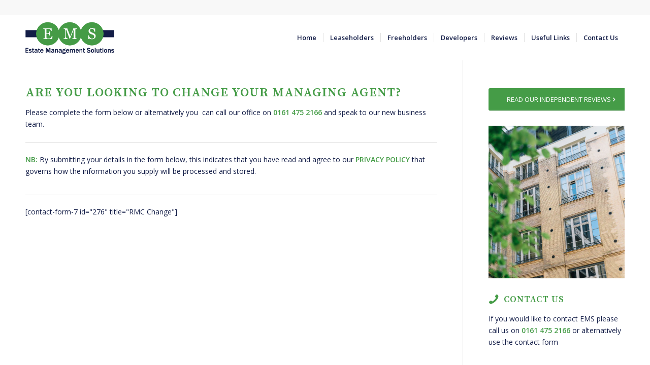

--- FILE ---
content_type: text/html; charset=UTF-8
request_url: https://estate-management-solutions.co.uk/change-your-managing-agent/
body_size: 12310
content:
<!DOCTYPE html>
<html lang="en-GB" class="html_stretched responsive av-preloader-disabled  html_header_top html_logo_left html_main_nav_header html_menu_right html_slim html_header_sticky html_header_shrinking_disabled html_header_topbar_active html_mobile_menu_tablet html_header_searchicon_disabled html_content_align_center html_header_unstick_top_disabled html_header_stretch_disabled html_minimal_header html_av-submenu-hidden html_av-submenu-display-click html_av-overlay-side html_av-overlay-side-minimal html_av-submenu-noclone html_entry_id_277 av-cookies-no-cookie-consent av-no-preview av-default-lightbox html_text_menu_active av-mobile-menu-switch-default">
<head>
<meta charset="UTF-8" />


<!-- mobile setting -->
<meta name="viewport" content="width=device-width, initial-scale=1">

<!-- Scripts/CSS and wp_head hook -->
<meta name='robots' content='index, follow, max-image-preview:large, max-snippet:-1, max-video-preview:-1' />
	<style>img:is([sizes="auto" i], [sizes^="auto," i]) { contain-intrinsic-size: 3000px 1500px }</style>
	
	<!-- This site is optimized with the Yoast SEO plugin v25.8 - https://yoast.com/wordpress/plugins/seo/ -->
	<title>Are you looking to change your Residential Managing Agent?</title>
	<meta name="description" content="Are you looking to change your Residential Managing Agent? Contact EMS today to see how we could greatly improve the management of your building." />
	<link rel="canonical" href="https://estate-management-solutions.co.uk/change-your-managing-agent/" />
	<meta property="og:locale" content="en_GB" />
	<meta property="og:type" content="article" />
	<meta property="og:title" content="Are you looking to change your Residential Managing Agent?" />
	<meta property="og:description" content="Are you looking to change your Residential Managing Agent? Contact EMS today to see how we could greatly improve the management of your building." />
	<meta property="og:url" content="https://estate-management-solutions.co.uk/change-your-managing-agent/" />
	<meta property="og:site_name" content="Estate Management Solutions" />
	<meta property="article:modified_time" content="2018-05-23T12:13:55+00:00" />
	<meta name="twitter:card" content="summary_large_image" />
	<meta name="twitter:label1" content="Estimated reading time" />
	<meta name="twitter:data1" content="1 minute" />
	<script type="application/ld+json" class="yoast-schema-graph">{"@context":"https://schema.org","@graph":[{"@type":"WebPage","@id":"https://estate-management-solutions.co.uk/change-your-managing-agent/","url":"https://estate-management-solutions.co.uk/change-your-managing-agent/","name":"Are you looking to change your Residential Managing Agent?","isPartOf":{"@id":"https://estate-management-solutions.co.uk/#website"},"datePublished":"2017-11-01T15:53:38+00:00","dateModified":"2018-05-23T12:13:55+00:00","description":"Are you looking to change your Residential Managing Agent? Contact EMS today to see how we could greatly improve the management of your building.","breadcrumb":{"@id":"https://estate-management-solutions.co.uk/change-your-managing-agent/#breadcrumb"},"inLanguage":"en-GB","potentialAction":[{"@type":"ReadAction","target":["https://estate-management-solutions.co.uk/change-your-managing-agent/"]}]},{"@type":"BreadcrumbList","@id":"https://estate-management-solutions.co.uk/change-your-managing-agent/#breadcrumb","itemListElement":[{"@type":"ListItem","position":1,"name":"Home","item":"https://estate-management-solutions.co.uk/"},{"@type":"ListItem","position":2,"name":"Change Your Managing Agent"}]},{"@type":"WebSite","@id":"https://estate-management-solutions.co.uk/#website","url":"https://estate-management-solutions.co.uk/","name":"Estate Management Solutions","description":"Specialists in Estate &amp; Block Management","publisher":{"@id":"https://estate-management-solutions.co.uk/#organization"},"potentialAction":[{"@type":"SearchAction","target":{"@type":"EntryPoint","urlTemplate":"https://estate-management-solutions.co.uk/?s={search_term_string}"},"query-input":{"@type":"PropertyValueSpecification","valueRequired":true,"valueName":"search_term_string"}}],"inLanguage":"en-GB"},{"@type":"Organization","@id":"https://estate-management-solutions.co.uk/#organization","name":"Estate Management Solutions","url":"https://estate-management-solutions.co.uk/","logo":{"@type":"ImageObject","inLanguage":"en-GB","@id":"https://estate-management-solutions.co.uk/#/schema/logo/image/","url":"https://estate-management-solutions.co.uk/wp-content/uploads/2017/09/EMS-logo.png","contentUrl":"https://estate-management-solutions.co.uk/wp-content/uploads/2017/09/EMS-logo.png","width":340,"height":156,"caption":"Estate Management Solutions"},"image":{"@id":"https://estate-management-solutions.co.uk/#/schema/logo/image/"}}]}</script>
	<!-- / Yoast SEO plugin. -->


<link rel="alternate" type="application/rss+xml" title="Estate Management Solutions &raquo; Feed" href="https://estate-management-solutions.co.uk/feed/" />
<link rel="alternate" type="application/rss+xml" title="Estate Management Solutions &raquo; Comments Feed" href="https://estate-management-solutions.co.uk/comments/feed/" />

<!-- google webfont font replacement -->

			<script type='text/javascript'>

				(function() {

					/*	check if webfonts are disabled by user setting via cookie - or user must opt in.	*/
					var html = document.getElementsByTagName('html')[0];
					var cookie_check = html.className.indexOf('av-cookies-needs-opt-in') >= 0 || html.className.indexOf('av-cookies-can-opt-out') >= 0;
					var allow_continue = true;
					var silent_accept_cookie = html.className.indexOf('av-cookies-user-silent-accept') >= 0;

					if( cookie_check && ! silent_accept_cookie )
					{
						if( ! document.cookie.match(/aviaCookieConsent/) || html.className.indexOf('av-cookies-session-refused') >= 0 )
						{
							allow_continue = false;
						}
						else
						{
							if( ! document.cookie.match(/aviaPrivacyRefuseCookiesHideBar/) )
							{
								allow_continue = false;
							}
							else if( ! document.cookie.match(/aviaPrivacyEssentialCookiesEnabled/) )
							{
								allow_continue = false;
							}
							else if( document.cookie.match(/aviaPrivacyGoogleWebfontsDisabled/) )
							{
								allow_continue = false;
							}
						}
					}

					if( allow_continue )
					{
						var f = document.createElement('link');

						f.type 	= 'text/css';
						f.rel 	= 'stylesheet';
						f.href 	= 'https://fonts.googleapis.com/css?family=Source+Serif+Pro:400,600,700%7COpen+Sans:400,600&display=auto';
						f.id 	= 'avia-google-webfont';

						document.getElementsByTagName('head')[0].appendChild(f);
					}
				})();

			</script>
			<style id='global-styles-inline-css' type='text/css'>
:root{--wp--preset--aspect-ratio--square: 1;--wp--preset--aspect-ratio--4-3: 4/3;--wp--preset--aspect-ratio--3-4: 3/4;--wp--preset--aspect-ratio--3-2: 3/2;--wp--preset--aspect-ratio--2-3: 2/3;--wp--preset--aspect-ratio--16-9: 16/9;--wp--preset--aspect-ratio--9-16: 9/16;--wp--preset--color--black: #000000;--wp--preset--color--cyan-bluish-gray: #abb8c3;--wp--preset--color--white: #ffffff;--wp--preset--color--pale-pink: #f78da7;--wp--preset--color--vivid-red: #cf2e2e;--wp--preset--color--luminous-vivid-orange: #ff6900;--wp--preset--color--luminous-vivid-amber: #fcb900;--wp--preset--color--light-green-cyan: #7bdcb5;--wp--preset--color--vivid-green-cyan: #00d084;--wp--preset--color--pale-cyan-blue: #8ed1fc;--wp--preset--color--vivid-cyan-blue: #0693e3;--wp--preset--color--vivid-purple: #9b51e0;--wp--preset--color--metallic-red: #b02b2c;--wp--preset--color--maximum-yellow-red: #edae44;--wp--preset--color--yellow-sun: #eeee22;--wp--preset--color--palm-leaf: #83a846;--wp--preset--color--aero: #7bb0e7;--wp--preset--color--old-lavender: #745f7e;--wp--preset--color--steel-teal: #5f8789;--wp--preset--color--raspberry-pink: #d65799;--wp--preset--color--medium-turquoise: #4ecac2;--wp--preset--gradient--vivid-cyan-blue-to-vivid-purple: linear-gradient(135deg,rgba(6,147,227,1) 0%,rgb(155,81,224) 100%);--wp--preset--gradient--light-green-cyan-to-vivid-green-cyan: linear-gradient(135deg,rgb(122,220,180) 0%,rgb(0,208,130) 100%);--wp--preset--gradient--luminous-vivid-amber-to-luminous-vivid-orange: linear-gradient(135deg,rgba(252,185,0,1) 0%,rgba(255,105,0,1) 100%);--wp--preset--gradient--luminous-vivid-orange-to-vivid-red: linear-gradient(135deg,rgba(255,105,0,1) 0%,rgb(207,46,46) 100%);--wp--preset--gradient--very-light-gray-to-cyan-bluish-gray: linear-gradient(135deg,rgb(238,238,238) 0%,rgb(169,184,195) 100%);--wp--preset--gradient--cool-to-warm-spectrum: linear-gradient(135deg,rgb(74,234,220) 0%,rgb(151,120,209) 20%,rgb(207,42,186) 40%,rgb(238,44,130) 60%,rgb(251,105,98) 80%,rgb(254,248,76) 100%);--wp--preset--gradient--blush-light-purple: linear-gradient(135deg,rgb(255,206,236) 0%,rgb(152,150,240) 100%);--wp--preset--gradient--blush-bordeaux: linear-gradient(135deg,rgb(254,205,165) 0%,rgb(254,45,45) 50%,rgb(107,0,62) 100%);--wp--preset--gradient--luminous-dusk: linear-gradient(135deg,rgb(255,203,112) 0%,rgb(199,81,192) 50%,rgb(65,88,208) 100%);--wp--preset--gradient--pale-ocean: linear-gradient(135deg,rgb(255,245,203) 0%,rgb(182,227,212) 50%,rgb(51,167,181) 100%);--wp--preset--gradient--electric-grass: linear-gradient(135deg,rgb(202,248,128) 0%,rgb(113,206,126) 100%);--wp--preset--gradient--midnight: linear-gradient(135deg,rgb(2,3,129) 0%,rgb(40,116,252) 100%);--wp--preset--font-size--small: 1rem;--wp--preset--font-size--medium: 1.125rem;--wp--preset--font-size--large: 1.75rem;--wp--preset--font-size--x-large: clamp(1.75rem, 3vw, 2.25rem);--wp--preset--spacing--20: 0.44rem;--wp--preset--spacing--30: 0.67rem;--wp--preset--spacing--40: 1rem;--wp--preset--spacing--50: 1.5rem;--wp--preset--spacing--60: 2.25rem;--wp--preset--spacing--70: 3.38rem;--wp--preset--spacing--80: 5.06rem;--wp--preset--shadow--natural: 6px 6px 9px rgba(0, 0, 0, 0.2);--wp--preset--shadow--deep: 12px 12px 50px rgba(0, 0, 0, 0.4);--wp--preset--shadow--sharp: 6px 6px 0px rgba(0, 0, 0, 0.2);--wp--preset--shadow--outlined: 6px 6px 0px -3px rgba(255, 255, 255, 1), 6px 6px rgba(0, 0, 0, 1);--wp--preset--shadow--crisp: 6px 6px 0px rgba(0, 0, 0, 1);}:root { --wp--style--global--content-size: 800px;--wp--style--global--wide-size: 1130px; }:where(body) { margin: 0; }.wp-site-blocks > .alignleft { float: left; margin-right: 2em; }.wp-site-blocks > .alignright { float: right; margin-left: 2em; }.wp-site-blocks > .aligncenter { justify-content: center; margin-left: auto; margin-right: auto; }:where(.is-layout-flex){gap: 0.5em;}:where(.is-layout-grid){gap: 0.5em;}.is-layout-flow > .alignleft{float: left;margin-inline-start: 0;margin-inline-end: 2em;}.is-layout-flow > .alignright{float: right;margin-inline-start: 2em;margin-inline-end: 0;}.is-layout-flow > .aligncenter{margin-left: auto !important;margin-right: auto !important;}.is-layout-constrained > .alignleft{float: left;margin-inline-start: 0;margin-inline-end: 2em;}.is-layout-constrained > .alignright{float: right;margin-inline-start: 2em;margin-inline-end: 0;}.is-layout-constrained > .aligncenter{margin-left: auto !important;margin-right: auto !important;}.is-layout-constrained > :where(:not(.alignleft):not(.alignright):not(.alignfull)){max-width: var(--wp--style--global--content-size);margin-left: auto !important;margin-right: auto !important;}.is-layout-constrained > .alignwide{max-width: var(--wp--style--global--wide-size);}body .is-layout-flex{display: flex;}.is-layout-flex{flex-wrap: wrap;align-items: center;}.is-layout-flex > :is(*, div){margin: 0;}body .is-layout-grid{display: grid;}.is-layout-grid > :is(*, div){margin: 0;}body{padding-top: 0px;padding-right: 0px;padding-bottom: 0px;padding-left: 0px;}a:where(:not(.wp-element-button)){text-decoration: underline;}:root :where(.wp-element-button, .wp-block-button__link){background-color: #32373c;border-width: 0;color: #fff;font-family: inherit;font-size: inherit;line-height: inherit;padding: calc(0.667em + 2px) calc(1.333em + 2px);text-decoration: none;}.has-black-color{color: var(--wp--preset--color--black) !important;}.has-cyan-bluish-gray-color{color: var(--wp--preset--color--cyan-bluish-gray) !important;}.has-white-color{color: var(--wp--preset--color--white) !important;}.has-pale-pink-color{color: var(--wp--preset--color--pale-pink) !important;}.has-vivid-red-color{color: var(--wp--preset--color--vivid-red) !important;}.has-luminous-vivid-orange-color{color: var(--wp--preset--color--luminous-vivid-orange) !important;}.has-luminous-vivid-amber-color{color: var(--wp--preset--color--luminous-vivid-amber) !important;}.has-light-green-cyan-color{color: var(--wp--preset--color--light-green-cyan) !important;}.has-vivid-green-cyan-color{color: var(--wp--preset--color--vivid-green-cyan) !important;}.has-pale-cyan-blue-color{color: var(--wp--preset--color--pale-cyan-blue) !important;}.has-vivid-cyan-blue-color{color: var(--wp--preset--color--vivid-cyan-blue) !important;}.has-vivid-purple-color{color: var(--wp--preset--color--vivid-purple) !important;}.has-metallic-red-color{color: var(--wp--preset--color--metallic-red) !important;}.has-maximum-yellow-red-color{color: var(--wp--preset--color--maximum-yellow-red) !important;}.has-yellow-sun-color{color: var(--wp--preset--color--yellow-sun) !important;}.has-palm-leaf-color{color: var(--wp--preset--color--palm-leaf) !important;}.has-aero-color{color: var(--wp--preset--color--aero) !important;}.has-old-lavender-color{color: var(--wp--preset--color--old-lavender) !important;}.has-steel-teal-color{color: var(--wp--preset--color--steel-teal) !important;}.has-raspberry-pink-color{color: var(--wp--preset--color--raspberry-pink) !important;}.has-medium-turquoise-color{color: var(--wp--preset--color--medium-turquoise) !important;}.has-black-background-color{background-color: var(--wp--preset--color--black) !important;}.has-cyan-bluish-gray-background-color{background-color: var(--wp--preset--color--cyan-bluish-gray) !important;}.has-white-background-color{background-color: var(--wp--preset--color--white) !important;}.has-pale-pink-background-color{background-color: var(--wp--preset--color--pale-pink) !important;}.has-vivid-red-background-color{background-color: var(--wp--preset--color--vivid-red) !important;}.has-luminous-vivid-orange-background-color{background-color: var(--wp--preset--color--luminous-vivid-orange) !important;}.has-luminous-vivid-amber-background-color{background-color: var(--wp--preset--color--luminous-vivid-amber) !important;}.has-light-green-cyan-background-color{background-color: var(--wp--preset--color--light-green-cyan) !important;}.has-vivid-green-cyan-background-color{background-color: var(--wp--preset--color--vivid-green-cyan) !important;}.has-pale-cyan-blue-background-color{background-color: var(--wp--preset--color--pale-cyan-blue) !important;}.has-vivid-cyan-blue-background-color{background-color: var(--wp--preset--color--vivid-cyan-blue) !important;}.has-vivid-purple-background-color{background-color: var(--wp--preset--color--vivid-purple) !important;}.has-metallic-red-background-color{background-color: var(--wp--preset--color--metallic-red) !important;}.has-maximum-yellow-red-background-color{background-color: var(--wp--preset--color--maximum-yellow-red) !important;}.has-yellow-sun-background-color{background-color: var(--wp--preset--color--yellow-sun) !important;}.has-palm-leaf-background-color{background-color: var(--wp--preset--color--palm-leaf) !important;}.has-aero-background-color{background-color: var(--wp--preset--color--aero) !important;}.has-old-lavender-background-color{background-color: var(--wp--preset--color--old-lavender) !important;}.has-steel-teal-background-color{background-color: var(--wp--preset--color--steel-teal) !important;}.has-raspberry-pink-background-color{background-color: var(--wp--preset--color--raspberry-pink) !important;}.has-medium-turquoise-background-color{background-color: var(--wp--preset--color--medium-turquoise) !important;}.has-black-border-color{border-color: var(--wp--preset--color--black) !important;}.has-cyan-bluish-gray-border-color{border-color: var(--wp--preset--color--cyan-bluish-gray) !important;}.has-white-border-color{border-color: var(--wp--preset--color--white) !important;}.has-pale-pink-border-color{border-color: var(--wp--preset--color--pale-pink) !important;}.has-vivid-red-border-color{border-color: var(--wp--preset--color--vivid-red) !important;}.has-luminous-vivid-orange-border-color{border-color: var(--wp--preset--color--luminous-vivid-orange) !important;}.has-luminous-vivid-amber-border-color{border-color: var(--wp--preset--color--luminous-vivid-amber) !important;}.has-light-green-cyan-border-color{border-color: var(--wp--preset--color--light-green-cyan) !important;}.has-vivid-green-cyan-border-color{border-color: var(--wp--preset--color--vivid-green-cyan) !important;}.has-pale-cyan-blue-border-color{border-color: var(--wp--preset--color--pale-cyan-blue) !important;}.has-vivid-cyan-blue-border-color{border-color: var(--wp--preset--color--vivid-cyan-blue) !important;}.has-vivid-purple-border-color{border-color: var(--wp--preset--color--vivid-purple) !important;}.has-metallic-red-border-color{border-color: var(--wp--preset--color--metallic-red) !important;}.has-maximum-yellow-red-border-color{border-color: var(--wp--preset--color--maximum-yellow-red) !important;}.has-yellow-sun-border-color{border-color: var(--wp--preset--color--yellow-sun) !important;}.has-palm-leaf-border-color{border-color: var(--wp--preset--color--palm-leaf) !important;}.has-aero-border-color{border-color: var(--wp--preset--color--aero) !important;}.has-old-lavender-border-color{border-color: var(--wp--preset--color--old-lavender) !important;}.has-steel-teal-border-color{border-color: var(--wp--preset--color--steel-teal) !important;}.has-raspberry-pink-border-color{border-color: var(--wp--preset--color--raspberry-pink) !important;}.has-medium-turquoise-border-color{border-color: var(--wp--preset--color--medium-turquoise) !important;}.has-vivid-cyan-blue-to-vivid-purple-gradient-background{background: var(--wp--preset--gradient--vivid-cyan-blue-to-vivid-purple) !important;}.has-light-green-cyan-to-vivid-green-cyan-gradient-background{background: var(--wp--preset--gradient--light-green-cyan-to-vivid-green-cyan) !important;}.has-luminous-vivid-amber-to-luminous-vivid-orange-gradient-background{background: var(--wp--preset--gradient--luminous-vivid-amber-to-luminous-vivid-orange) !important;}.has-luminous-vivid-orange-to-vivid-red-gradient-background{background: var(--wp--preset--gradient--luminous-vivid-orange-to-vivid-red) !important;}.has-very-light-gray-to-cyan-bluish-gray-gradient-background{background: var(--wp--preset--gradient--very-light-gray-to-cyan-bluish-gray) !important;}.has-cool-to-warm-spectrum-gradient-background{background: var(--wp--preset--gradient--cool-to-warm-spectrum) !important;}.has-blush-light-purple-gradient-background{background: var(--wp--preset--gradient--blush-light-purple) !important;}.has-blush-bordeaux-gradient-background{background: var(--wp--preset--gradient--blush-bordeaux) !important;}.has-luminous-dusk-gradient-background{background: var(--wp--preset--gradient--luminous-dusk) !important;}.has-pale-ocean-gradient-background{background: var(--wp--preset--gradient--pale-ocean) !important;}.has-electric-grass-gradient-background{background: var(--wp--preset--gradient--electric-grass) !important;}.has-midnight-gradient-background{background: var(--wp--preset--gradient--midnight) !important;}.has-small-font-size{font-size: var(--wp--preset--font-size--small) !important;}.has-medium-font-size{font-size: var(--wp--preset--font-size--medium) !important;}.has-large-font-size{font-size: var(--wp--preset--font-size--large) !important;}.has-x-large-font-size{font-size: var(--wp--preset--font-size--x-large) !important;}
:where(.wp-block-post-template.is-layout-flex){gap: 1.25em;}:where(.wp-block-post-template.is-layout-grid){gap: 1.25em;}
:where(.wp-block-columns.is-layout-flex){gap: 2em;}:where(.wp-block-columns.is-layout-grid){gap: 2em;}
:root :where(.wp-block-pullquote){font-size: 1.5em;line-height: 1.6;}
</style>
<link rel='stylesheet' id='wpo_min-header-0-css' href='https://estate-management-solutions.co.uk/wp-content/cache/wpo-minify/1756488964/assets/wpo-minify-header-6f7082ee.min.css' type='text/css' media='all' />
<script type="text/javascript" src="https://estate-management-solutions.co.uk/wp-content/themes/enfold/js/avia-js.js" id="avia-js-js"></script>
<script type="text/javascript" src="https://estate-management-solutions.co.uk/wp-content/themes/enfold/js/avia-compat.js" id="avia-compat-js"></script>
<link rel="https://api.w.org/" href="https://estate-management-solutions.co.uk/wp-json/" /><link rel="alternate" title="JSON" type="application/json" href="https://estate-management-solutions.co.uk/wp-json/wp/v2/pages/277" /><link rel="EditURI" type="application/rsd+xml" title="RSD" href="https://estate-management-solutions.co.uk/xmlrpc.php?rsd" />
<meta name="generator" content="WordPress 6.8.3" />
<link rel='shortlink' href='https://estate-management-solutions.co.uk/?p=277' />
<link rel="alternate" title="oEmbed (JSON)" type="application/json+oembed" href="https://estate-management-solutions.co.uk/wp-json/oembed/1.0/embed?url=https%3A%2F%2Festate-management-solutions.co.uk%2Fchange-your-managing-agent%2F" />
<link rel="alternate" title="oEmbed (XML)" type="text/xml+oembed" href="https://estate-management-solutions.co.uk/wp-json/oembed/1.0/embed?url=https%3A%2F%2Festate-management-solutions.co.uk%2Fchange-your-managing-agent%2F&#038;format=xml" />
<script type="text/javascript">
(function(url){
	if(/(?:Chrome\/26\.0\.1410\.63 Safari\/537\.31|WordfenceTestMonBot)/.test(navigator.userAgent)){ return; }
	var addEvent = function(evt, handler) {
		if (window.addEventListener) {
			document.addEventListener(evt, handler, false);
		} else if (window.attachEvent) {
			document.attachEvent('on' + evt, handler);
		}
	};
	var removeEvent = function(evt, handler) {
		if (window.removeEventListener) {
			document.removeEventListener(evt, handler, false);
		} else if (window.detachEvent) {
			document.detachEvent('on' + evt, handler);
		}
	};
	var evts = 'contextmenu dblclick drag dragend dragenter dragleave dragover dragstart drop keydown keypress keyup mousedown mousemove mouseout mouseover mouseup mousewheel scroll'.split(' ');
	var logHuman = function() {
		if (window.wfLogHumanRan) { return; }
		window.wfLogHumanRan = true;
		var wfscr = document.createElement('script');
		wfscr.type = 'text/javascript';
		wfscr.async = true;
		wfscr.src = url + '&r=' + Math.random();
		(document.getElementsByTagName('head')[0]||document.getElementsByTagName('body')[0]).appendChild(wfscr);
		for (var i = 0; i < evts.length; i++) {
			removeEvent(evts[i], logHuman);
		}
	};
	for (var i = 0; i < evts.length; i++) {
		addEvent(evts[i], logHuman);
	}
})('//estate-management-solutions.co.uk/?wordfence_lh=1&hid=27DA55AFDE92D5FD27461EE7BA0ED0C5');
</script>
<link rel="icon" href="https://estate-management-solutions.co.uk/wp-content/uploads/2018/05/favicon.ico.png" type="image/png">
<!--[if lt IE 9]><script src="https://estate-management-solutions.co.uk/wp-content/themes/enfold/js/html5shiv.js"></script><![endif]--><link rel="profile" href="https://gmpg.org/xfn/11" />
<link rel="alternate" type="application/rss+xml" title="Estate Management Solutions RSS2 Feed" href="https://estate-management-solutions.co.uk/feed/" />
<link rel="pingback" href="https://estate-management-solutions.co.uk/xmlrpc.php" />
<link rel="icon" href="https://estate-management-solutions.co.uk/wp-content/uploads/2019/06/EMS-logo-3-36x36.png" sizes="32x32" />
<link rel="icon" href="https://estate-management-solutions.co.uk/wp-content/uploads/2019/06/EMS-logo-3.png" sizes="192x192" />
<link rel="apple-touch-icon" href="https://estate-management-solutions.co.uk/wp-content/uploads/2019/06/EMS-logo-3.png" />
<meta name="msapplication-TileImage" content="https://estate-management-solutions.co.uk/wp-content/uploads/2019/06/EMS-logo-3.png" />
<style type="text/css">
		@font-face {font-family: 'entypo-fontello-enfold'; font-weight: normal; font-style: normal; font-display: auto;
		src: url('https://estate-management-solutions.co.uk/wp-content/themes/enfold/config-templatebuilder/avia-template-builder/assets/fonts/entypo-fontello-enfold/entypo-fontello-enfold.woff2') format('woff2'),
		url('https://estate-management-solutions.co.uk/wp-content/themes/enfold/config-templatebuilder/avia-template-builder/assets/fonts/entypo-fontello-enfold/entypo-fontello-enfold.woff') format('woff'),
		url('https://estate-management-solutions.co.uk/wp-content/themes/enfold/config-templatebuilder/avia-template-builder/assets/fonts/entypo-fontello-enfold/entypo-fontello-enfold.ttf') format('truetype'),
		url('https://estate-management-solutions.co.uk/wp-content/themes/enfold/config-templatebuilder/avia-template-builder/assets/fonts/entypo-fontello-enfold/entypo-fontello-enfold.svg#entypo-fontello-enfold') format('svg'),
		url('https://estate-management-solutions.co.uk/wp-content/themes/enfold/config-templatebuilder/avia-template-builder/assets/fonts/entypo-fontello-enfold/entypo-fontello-enfold.eot'),
		url('https://estate-management-solutions.co.uk/wp-content/themes/enfold/config-templatebuilder/avia-template-builder/assets/fonts/entypo-fontello-enfold/entypo-fontello-enfold.eot?#iefix') format('embedded-opentype');
		}

		#top .avia-font-entypo-fontello-enfold, body .avia-font-entypo-fontello-enfold, html body [data-av_iconfont='entypo-fontello-enfold']:before{ font-family: 'entypo-fontello-enfold'; }
		
		@font-face {font-family: 'entypo-fontello'; font-weight: normal; font-style: normal; font-display: auto;
		src: url('https://estate-management-solutions.co.uk/wp-content/themes/enfold/config-templatebuilder/avia-template-builder/assets/fonts/entypo-fontello/entypo-fontello.woff2') format('woff2'),
		url('https://estate-management-solutions.co.uk/wp-content/themes/enfold/config-templatebuilder/avia-template-builder/assets/fonts/entypo-fontello/entypo-fontello.woff') format('woff'),
		url('https://estate-management-solutions.co.uk/wp-content/themes/enfold/config-templatebuilder/avia-template-builder/assets/fonts/entypo-fontello/entypo-fontello.ttf') format('truetype'),
		url('https://estate-management-solutions.co.uk/wp-content/themes/enfold/config-templatebuilder/avia-template-builder/assets/fonts/entypo-fontello/entypo-fontello.svg#entypo-fontello') format('svg'),
		url('https://estate-management-solutions.co.uk/wp-content/themes/enfold/config-templatebuilder/avia-template-builder/assets/fonts/entypo-fontello/entypo-fontello.eot'),
		url('https://estate-management-solutions.co.uk/wp-content/themes/enfold/config-templatebuilder/avia-template-builder/assets/fonts/entypo-fontello/entypo-fontello.eot?#iefix') format('embedded-opentype');
		}

		#top .avia-font-entypo-fontello, body .avia-font-entypo-fontello, html body [data-av_iconfont='entypo-fontello']:before{ font-family: 'entypo-fontello'; }
		</style>

<!--
Debugging Info for Theme support: 

Theme: Enfold
Version: 7.1.2
Installed: enfold
AviaFramework Version: 5.6
AviaBuilder Version: 6.0
aviaElementManager Version: 1.0.1
- - - - - - - - - - -
ChildTheme: EMS
ChildTheme Version: 1.0.0
ChildTheme Installed: enfold

- - - - - - - - - - -
ML:268435456-PU:111-PLA:8
WP:6.8.3
Compress: CSS:disabled - JS:disabled
Updates: enabled - token has changed and not verified
PLAu:8
-->
</head>

<body id="top" class="wp-singular page-template-default page page-id-277 wp-theme-enfold wp-child-theme-enfold-child stretched rtl_columns av-curtain-numeric source_serif_pro open_sans  post-type-page avia-responsive-images-support" itemscope="itemscope" itemtype="https://schema.org/WebPage" >

	
	<div id='wrap_all'>

	
<header id='header' class='all_colors header_color light_bg_color  av_header_top av_logo_left av_main_nav_header av_menu_right av_slim av_header_sticky av_header_shrinking_disabled av_header_stretch_disabled av_mobile_menu_tablet av_header_searchicon_disabled av_header_unstick_top_disabled av_seperator_small_border av_minimal_header av_bottom_nav_disabled  av_alternate_logo_active' aria-label="Header" data-av_shrink_factor='50' role="banner" itemscope="itemscope" itemtype="https://schema.org/WPHeader" >

		<div id='header_meta' class='container_wrap container_wrap_meta  av_secondary_right av_extra_header_active av_entry_id_277'>

			      <div class='container'>
			      			      </div>
		</div>

		<div  id='header_main' class='container_wrap container_wrap_logo'>

        <div class='container av-logo-container'><div class='inner-container'><span class='logo avia-standard-logo'><a href='https://estate-management-solutions.co.uk/' class='' aria-label='EMS-logo' title='EMS-logo'><img src="https://estate-management-solutions.co.uk/wp-content/uploads/2017/09/EMS-logo-3.png" srcset="https://estate-management-solutions.co.uk/wp-content/uploads/2017/09/EMS-logo-3.png 340w, https://estate-management-solutions.co.uk/wp-content/uploads/2017/09/EMS-logo-3-300x154.png 300w" sizes="(max-width: 340px) 100vw, 340px" height="100" width="300" alt='Estate Management Solutions' title='EMS-logo' /></a></span><nav class='main_menu' data-selectname='Select a page'  role="navigation" itemscope="itemscope" itemtype="https://schema.org/SiteNavigationElement" ><div class="avia-menu av-main-nav-wrap"><ul role="menu" class="menu av-main-nav" id="avia-menu"><li role="menuitem" id="menu-item-94" class="menu-item menu-item-type-post_type menu-item-object-page menu-item-home menu-item-top-level menu-item-top-level-1"><a href="https://estate-management-solutions.co.uk/" itemprop="url" tabindex="0"><span class="avia-bullet"></span><span class="avia-menu-text">Home</span><span class="avia-menu-fx"><span class="avia-arrow-wrap"><span class="avia-arrow"></span></span></span></a></li>
<li role="menuitem" id="menu-item-249" class="menu-item menu-item-type-post_type menu-item-object-page menu-item-top-level menu-item-top-level-2"><a href="https://estate-management-solutions.co.uk/leaseholder/" itemprop="url" tabindex="0"><span class="avia-bullet"></span><span class="avia-menu-text">Leaseholders</span><span class="avia-menu-fx"><span class="avia-arrow-wrap"><span class="avia-arrow"></span></span></span></a></li>
<li role="menuitem" id="menu-item-246" class="menu-item menu-item-type-post_type menu-item-object-page menu-item-top-level menu-item-top-level-3"><a href="https://estate-management-solutions.co.uk/freeholders/" itemprop="url" tabindex="0"><span class="avia-bullet"></span><span class="avia-menu-text">Freeholders</span><span class="avia-menu-fx"><span class="avia-arrow-wrap"><span class="avia-arrow"></span></span></span></a></li>
<li role="menuitem" id="menu-item-91" class="menu-item menu-item-type-post_type menu-item-object-page menu-item-top-level menu-item-top-level-4"><a href="https://estate-management-solutions.co.uk/developers/" itemprop="url" tabindex="0"><span class="avia-bullet"></span><span class="avia-menu-text">Developers</span><span class="avia-menu-fx"><span class="avia-arrow-wrap"><span class="avia-arrow"></span></span></span></a></li>
<li role="menuitem" id="menu-item-408" class="menu-item menu-item-type-post_type menu-item-object-page menu-item-top-level menu-item-top-level-5"><a href="https://estate-management-solutions.co.uk/reviews/" itemprop="url" tabindex="0"><span class="avia-bullet"></span><span class="avia-menu-text">Reviews</span><span class="avia-menu-fx"><span class="avia-arrow-wrap"><span class="avia-arrow"></span></span></span></a></li>
<li role="menuitem" id="menu-item-88" class="menu-item menu-item-type-post_type menu-item-object-page menu-item-top-level menu-item-top-level-6"><a href="https://estate-management-solutions.co.uk/useful-links/" itemprop="url" tabindex="0"><span class="avia-bullet"></span><span class="avia-menu-text">Useful Links</span><span class="avia-menu-fx"><span class="avia-arrow-wrap"><span class="avia-arrow"></span></span></span></a></li>
<li role="menuitem" id="menu-item-87" class="menu-item menu-item-type-post_type menu-item-object-page menu-item-top-level menu-item-top-level-7"><a href="https://estate-management-solutions.co.uk/contact-us/" itemprop="url" tabindex="0"><span class="avia-bullet"></span><span class="avia-menu-text">Contact Us</span><span class="avia-menu-fx"><span class="avia-arrow-wrap"><span class="avia-arrow"></span></span></span></a></li>
<li class="av-burger-menu-main menu-item-avia-special " role="menuitem">
	        			<a href="#" aria-label="Menu" aria-hidden="false">
							<span class="av-hamburger av-hamburger--spin av-js-hamburger">
								<span class="av-hamburger-box">
						          <span class="av-hamburger-inner"></span>
						          <strong>Menu</strong>
								</span>
							</span>
							<span class="avia_hidden_link_text">Menu</span>
						</a>
	        		   </li></ul></div></nav></div> </div> 
		<!-- end container_wrap-->
		</div>
<div class="header_bg"></div>
<!-- end header -->
</header>

	<div id='main' class='all_colors' data-scroll-offset='88'>

	<div   class='main_color container_wrap_first container_wrap sidebar_right'  ><div class='container av-section-cont-open' ><main  role="main" itemprop="mainContentOfPage"  class='template-page content  av-content-small alpha units'><div class='post-entry post-entry-type-page post-entry-277'><div class='entry-content-wrapper clearfix'><div  class='flex_column av-vi78d-43c2db90216095193e46417d5cc800a6 av_one_full  avia-builder-el-0  avia-builder-el-no-sibling  first flex_column_div av-zero-column-padding  '     ><section  class='av_textblock_section av-rvh7p-c8583700201e154389f43d617d40e159 '   itemscope="itemscope" itemtype="https://schema.org/CreativeWork" ><div class='avia_textblock'  itemprop="text" ><h1>Are you looking to change your Managing Agent?</h1>
<p>Please complete the form below or alternatively you  can call our office on <strong>0161 475 2166</strong> and speak to our new business team.</p>
<div  class='hr av-j4rql-a6989cbee9f2e0943b8004ba757a5578 hr-custom  avia-builder-el-2  el_before_av_hr  avia-builder-el-first  hr-center hr-icon-no'><span class='hr-inner inner-border-av-border-thin'><span class="hr-inner-style"></span></span></div>
<p><strong>NB:</strong> By submitting your details in the form below, this indicates that you have read and agree to our<strong> <a href="https://estate-management-solutions.co.uk/privacy-policy/">PRIVACY POLICY</a></strong> that governs how the information you supply will be processed and stored.</p>
<div  class='hr av-ed71h-cdbe381e07e6fa6ffb39effa0a8cec83 hr-custom  avia-builder-el-3  el_after_av_hr  avia-builder-el-last  hr-center hr-icon-no'><span class='hr-inner inner-border-av-border-thin'><span class="hr-inner-style"></span></span></div>
</div></section>
<section class="avia_codeblock_section  avia_code_block_0"  itemscope="itemscope" itemtype="https://schema.org/CreativeWork" ><div class='avia_codeblock '  itemprop="text" >[contact-form-7 id="276" title="RMC Change"]</div></section></div>
</div></div></main><!-- close content main element --> <!-- section close by builder template --><aside class='sidebar sidebar_right  smartphones_sidebar_active alpha units' aria-label="Sidebar"  role="complementary" itemscope="itemscope" itemtype="https://schema.org/WPSideBar" ><div class="inner_sidebar extralight-border"><div id="text-10" class="widget clearfix widget_text">			<div class="textwidget"><div  class='avia-button-wrap av-av_button-f90d4da886518f3279555a64bee91149-wrap avia-button-center '><a href='http://newsite.estate-management-solutions.co.uk/reviews'  class='avia-button av-av_button-f90d4da886518f3279555a64bee91149 av-link-btn avia-icon_select-yes-right-icon avia-size-large avia-position-center avia-color-theme-color'   aria-label="READ OUR INDEPENDENT REVIEWS"><span class='avia_iconbox_title' >READ OUR INDEPENDENT REVIEWS</span><span class='avia_button_icon avia_button_icon_right avia-iconfont avia-font-entypo-fontello' data-av_icon='' data-av_iconfont='entypo-fontello' ></span></a></div>
</div>
		</div><div id="media_image-3" class="widget clearfix widget_media_image"><img width="400" height="450" src="https://estate-management-solutions.co.uk/wp-content/uploads/2017/10/apartment-block-3.jpg" class="image wp-image-265  attachment-full size-full" alt="" style="max-width: 100%; height: auto;" decoding="async" srcset="https://estate-management-solutions.co.uk/wp-content/uploads/2017/10/apartment-block-3.jpg 400w, https://estate-management-solutions.co.uk/wp-content/uploads/2017/10/apartment-block-3-350x394.jpg 350w, https://estate-management-solutions.co.uk/wp-content/uploads/2017/10/apartment-block-3-267x300.jpg 267w" sizes="(max-width: 400px) 100vw, 400px" /></div><div id="text-11" class="widget clearfix widget_text">			<div class="textwidget"><article  class='iconbox iconbox_left av-av_icon_box-67f776ac73e699cf34e0a0d190cd8382'  itemscope="itemscope" itemtype="https://schema.org/CreativeWork" ><div class="iconbox_content"><header class="entry-content-header" aria-label="Icon: Contact Us"><div class='iconbox_icon heading-color avia-iconfont avia-font-entypo-fontello' data-av_icon='' data-av_iconfont='entypo-fontello'  ></div><h3 class='iconbox_content_title '  itemprop="headline" >Contact Us</h3></header><div class='iconbox_content_container '  itemprop="text" ><p>If you would like to contact EMS please call us on <strong>0161 475 2166</strong> or alternatively use the <a href="http://newsite.estate-management-solutions.co.uk/contact-us">contact form</a></p>
</div></div><footer class="entry-footer"></footer></article>
</div>
		</div></div></aside>		</div><!--end builder template--></div><!-- close default .container_wrap element -->				<div class='container_wrap footer_color' id='footer'>

					<div class='container'>

						<div class='flex_column av_one_fourth  first el_before_av_one_fourth'><section id="nav_menu-4" class="widget clearfix widget_nav_menu"><h3 class="widgettitle">Useful Links</h3><div class="menu-main-menu-container"><ul id="menu-main-menu" class="menu"><li id="menu-item-94" class="menu-item menu-item-type-post_type menu-item-object-page menu-item-home menu-item-94"><a href="https://estate-management-solutions.co.uk/">Home</a></li>
<li id="menu-item-249" class="menu-item menu-item-type-post_type menu-item-object-page menu-item-249"><a href="https://estate-management-solutions.co.uk/leaseholder/">Leaseholders</a></li>
<li id="menu-item-246" class="menu-item menu-item-type-post_type menu-item-object-page menu-item-246"><a href="https://estate-management-solutions.co.uk/freeholders/">Freeholders</a></li>
<li id="menu-item-91" class="menu-item menu-item-type-post_type menu-item-object-page menu-item-91"><a href="https://estate-management-solutions.co.uk/developers/">Developers</a></li>
<li id="menu-item-408" class="menu-item menu-item-type-post_type menu-item-object-page menu-item-408"><a href="https://estate-management-solutions.co.uk/reviews/">Reviews</a></li>
<li id="menu-item-88" class="menu-item menu-item-type-post_type menu-item-object-page menu-item-88"><a href="https://estate-management-solutions.co.uk/useful-links/">Useful Links</a></li>
<li id="menu-item-87" class="menu-item menu-item-type-post_type menu-item-object-page menu-item-87"><a href="https://estate-management-solutions.co.uk/contact-us/">Contact Us</a></li>
</ul></div><span class="seperator extralight-border"></span></section></div><div class='flex_column av_one_fourth  el_after_av_one_fourth el_before_av_one_fourth '><section id="text-5" class="widget clearfix widget_text"><h3 class="widgettitle">Address &#038; Company Info</h3>			<div class="textwidget"><p>Estate Management Solutions<br />
31 Greek Street,<br />
Stockport,<br />
SK3 8AX</p>
<p>Estate Management Solutions is the trading name of UKEMS Ltd.<br />
Company number: 07269267</p>
</div>
		<span class="seperator extralight-border"></span></section></div><div class='flex_column av_one_fourth  el_after_av_one_fourth el_before_av_one_fourth '><section id="text-15" class="widget clearfix widget_text">			<div class="textwidget"><p>
<style type="text/css" data-created_by="avia_inline_auto" id="style-css-av-av_font_icon-90c256622a65c69ae9c210b7d5785109">
.av_font_icon.av-av_font_icon-90c256622a65c69ae9c210b7d5785109{
color:#ffffff;
border-color:#ffffff;
}
.avia-svg-icon.av-av_font_icon-90c256622a65c69ae9c210b7d5785109 svg:first-child{
stroke:#ffffff;
fill:#ffffff;
}
.av_font_icon.av-av_font_icon-90c256622a65c69ae9c210b7d5785109 .av-icon-char{
font-size:15px;
line-height:15px;
}
</style>
<span  class='av_font_icon av-av_font_icon-90c256622a65c69ae9c210b7d5785109 avia_animate_when_visible av-icon-style- avia-icon-pos-left avia-iconfont avia-font-entypo-fontello avia-icon-animate'><span class='av-icon-char' data-av_icon='' data-av_iconfont='entypo-fontello' aria-hidden="true" ></span></span><a href="https://estate-management-solutions.co.uk/privacy-policy/">EMS Privacy Policy</a></p>
</div>
		<span class="seperator extralight-border"></span></section><section id="media_image-5" class="widget clearfix widget_media_image"><a href="http://propertyredress.co.uk" target="_blank"><img src="https://estate-management-solutions.co.uk/wp-content/uploads/2025/05/6655d2cc540338ce2002bc1d_Logo-white.svg" class="image wp-image-1091  attachment-full size-full" alt="" style="max-width: 100%; height: auto;" decoding="async" /></a><span class="seperator extralight-border"></span></section></div><div class='flex_column av_one_fourth  el_after_av_one_fourth el_before_av_one_fourth '><section id="search-2" class="widget clearfix widget_search"><h3 class="widgettitle">Keyword Search</h3>
<search>
	<form action="https://estate-management-solutions.co.uk/" id="searchform" method="get" class="av_disable_ajax_search">
		<div>
<span class='av_searchform_search avia-svg-icon avia-font-svg_entypo-fontello' data-av_svg_icon='search' data-av_iconset='svg_entypo-fontello'><svg version="1.1" xmlns="http://www.w3.org/2000/svg" width="25" height="32" viewBox="0 0 25 32" preserveAspectRatio="xMidYMid meet" aria-labelledby='av-svg-title-1' aria-describedby='av-svg-desc-1' role="graphics-symbol" aria-hidden="true">
<title id='av-svg-title-1'>Search</title>
<desc id='av-svg-desc-1'>Search</desc>
<path d="M24.704 24.704q0.96 1.088 0.192 1.984l-1.472 1.472q-1.152 1.024-2.176 0l-6.080-6.080q-2.368 1.344-4.992 1.344-4.096 0-7.136-3.040t-3.040-7.136 2.88-7.008 6.976-2.912 7.168 3.040 3.072 7.136q0 2.816-1.472 5.184zM3.008 13.248q0 2.816 2.176 4.992t4.992 2.176 4.832-2.016 2.016-4.896q0-2.816-2.176-4.96t-4.992-2.144-4.832 2.016-2.016 4.832z"></path>
</svg></span>			<input type="submit" value="" id="searchsubmit" class="button" title="Click to start search" />
			<input type="search" id="s" name="s" value="" aria-label='Search' placeholder='Search' required />
		</div>
	</form>
</search>
<span class="seperator extralight-border"></span></section><section id="text-12" class="widget clearfix widget_text"><h3 class="widgettitle">Website Design</h3>			<div class="textwidget"><p>by <a href="http://www.initiate-create.co.uk">Initiate Create</a></p>
</div>
		<span class="seperator extralight-border"></span></section></div>
					</div>

				<!-- ####### END FOOTER CONTAINER ####### -->
				</div>

	

			<!-- end main -->
		</div>

		<!-- end wrap_all --></div>
<a href='#top' title='Scroll to top' id='scroll-top-link' class='avia-svg-icon avia-font-svg_entypo-fontello' data-av_svg_icon='up-open' data-av_iconset='svg_entypo-fontello' tabindex='-1' aria-hidden='true'>
	<svg version="1.1" xmlns="http://www.w3.org/2000/svg" width="19" height="32" viewBox="0 0 19 32" preserveAspectRatio="xMidYMid meet" aria-labelledby='av-svg-title-2' aria-describedby='av-svg-desc-2' role="graphics-symbol" aria-hidden="true">
<title id='av-svg-title-2'>Scroll to top</title>
<desc id='av-svg-desc-2'>Scroll to top</desc>
<path d="M18.048 18.24q0.512 0.512 0.512 1.312t-0.512 1.312q-1.216 1.216-2.496 0l-6.272-6.016-6.272 6.016q-1.28 1.216-2.496 0-0.512-0.512-0.512-1.312t0.512-1.312l7.488-7.168q0.512-0.512 1.28-0.512t1.28 0.512z"></path>
</svg>	<span class="avia_hidden_link_text">Scroll to top</span>
</a>

<div id="fb-root"></div>

<script type="speculationrules">
{"prefetch":[{"source":"document","where":{"and":[{"href_matches":"\/*"},{"not":{"href_matches":["\/wp-*.php","\/wp-admin\/*","\/wp-content\/uploads\/*","\/wp-content\/*","\/wp-content\/plugins\/*","\/wp-content\/themes\/enfold-child\/*","\/wp-content\/themes\/enfold\/*","\/*\\?(.+)"]}},{"not":{"selector_matches":"a[rel~=\"nofollow\"]"}},{"not":{"selector_matches":".no-prefetch, .no-prefetch a"}}]},"eagerness":"conservative"}]}
</script>

 <script type='text/javascript'>
 /* <![CDATA[ */  
var avia_framework_globals = avia_framework_globals || {};
    avia_framework_globals.frameworkUrl = 'https://estate-management-solutions.co.uk/wp-content/themes/enfold/framework/';
    avia_framework_globals.installedAt = 'https://estate-management-solutions.co.uk/wp-content/themes/enfold/';
    avia_framework_globals.ajaxurl = 'https://estate-management-solutions.co.uk/wp-admin/admin-ajax.php';
/* ]]> */ 
</script>
 
 <script id="ze-snippet" src="https://static.zdassets.com/ekr/snippet.js?key=2b72756d-6891-4a4f-8857-25975571f0e2"> </script>

<script>

  function isInBusinessHours() {

  	var d = new Date();
  	var hour = d.getUTCHours();
	var day = d.getDay();

    return ((hour >== 10 && hour <== 15) && (day !== 0 && day !== 6));
  }

  const HC_SEARCH_ENABLED = true;
  const CHAT_ENABLED = isInBusinessHours();
  const CONTACT_FORM_ENABLED = true;
  const TALK_ENABLED = false;

  const TALK_ROUTING_RULE = "Support";
  const HELP_CENTER_TITLE = 'Help Centre';
  const CHAT_TITLE = 'Chat with us';
  const LABEL = 'Support'

  var runWidgetLogic = (function () {
      'use strict';
      var module = {};

      module.init = function () {
      	  if (zE) {
              configureWidget();
          }

          else {
              console.log("ERROR: No Web Widget running on the page.");
              return;
          }
      };

      function configureWidget() {

          var widgets = {
              webWidget: {
                  launcher: {},
                  helpCenter: {},
                  chat: {},
                  contactForm: {},
                  talk: {}
              }
          };

          zE(function () {
              zE.setHelpCenterSuggestions({labels: ['widget']});
          });

          if (CHAT_ENABLED) {
              configureZopium();
          }

          var ww = widgets.webWidget;

          ww.launcher.label = {'*': LABEL}; // Web Widget button text
          ww.launcher.chatLabel = {'*': LABEL}; // Chat button text - When the Help Center Search option is disabled
          ww.helpCenter.chatButton = {'*': CHAT_TITLE}; // Chat button text - when the Help Center Search option is enabled
          ww.helpCenter.title = {'*': HELP_CENTER_TITLE}; // Web Widget header text

          ww.helpCenter.suppress = !HC_SEARCH_ENABLED;
          ww.chat.suppress = !CHAT_ENABLED;
          ww.contactForm.suppress = !CONTACT_FORM_ENABLED;
          ww.talk.suppress = !TALK_ENABLED;
          ww.talk.nickname = TALK_ROUTING_RULE;

          window.zESettings = widgets;
      }



      function configureZopium() {
          zE(function () {
              $zopim(function () {
                  var zl = $zopim.livechat;
                  zl.setOnConnected(function () {
                      var deparment = zl.departments.getDepartment('Customer Support');

                      if (deparment.status === 'offline') {
                          zl.setStatus('offline'); // Set the account status to 'offline'
                      }

                      else {
                          zl.setLanguage('en'); // Set language to English:
                          zl.window.setTitle('Support'); // Set the Window Title:
                          zl.departments.filter(''); // Hide the Drop-down list option in the Pre-Chat Form to select the Department
                          // zl.departments.setVisitorDepartment('Customer Department'); // Automatically set the Department
                      }
                  });
              });
          });
      }

      return module;
  }());

  runWidgetLogic.init();


</script><script type="text/javascript" src="https://estate-management-solutions.co.uk/wp-includes/js/jquery/jquery.min.js" id="jquery-core-js"></script>
<script type="text/javascript" src="https://estate-management-solutions.co.uk/wp-content/themes/enfold/js/waypoints/waypoints.min.js" id="avia-waypoints-js"></script>
<script type="text/javascript" src="https://estate-management-solutions.co.uk/wp-content/themes/enfold/js/avia.js" id="avia-default-js"></script>
<script type="text/javascript" src="https://estate-management-solutions.co.uk/wp-content/themes/enfold/js/shortcodes.js" id="avia-shortcodes-js"></script>
<script type="text/javascript" src="https://estate-management-solutions.co.uk/wp-content/themes/enfold/config-templatebuilder/avia-shortcodes/audio-player/audio-player.js" id="avia-module-audioplayer-js"></script>
<script type="text/javascript" src="https://estate-management-solutions.co.uk/wp-content/themes/enfold/config-templatebuilder/avia-shortcodes/chart/chart-js.min.js" id="avia-module-chart-js-js"></script>
<script type="text/javascript" src="https://estate-management-solutions.co.uk/wp-content/themes/enfold/config-templatebuilder/avia-shortcodes/chart/chart.js" id="avia-module-chart-js"></script>
<script type="text/javascript" src="https://estate-management-solutions.co.uk/wp-content/themes/enfold/config-templatebuilder/avia-shortcodes/contact/contact.js" id="avia-module-contact-js"></script>
<script type="text/javascript" src="https://estate-management-solutions.co.uk/wp-content/themes/enfold/config-templatebuilder/avia-shortcodes/slideshow/slideshow.js" id="avia-module-slideshow-js"></script>
<script type="text/javascript" src="https://estate-management-solutions.co.uk/wp-content/themes/enfold/config-templatebuilder/avia-shortcodes/countdown/countdown.js" id="avia-module-countdown-js"></script>
<script type="text/javascript" src="https://estate-management-solutions.co.uk/wp-content/themes/enfold/config-templatebuilder/avia-shortcodes/gallery/gallery.js" id="avia-module-gallery-js"></script>
<script type="text/javascript" src="https://estate-management-solutions.co.uk/wp-content/themes/enfold/config-templatebuilder/avia-shortcodes/gallery_horizontal/gallery_horizontal.js" id="avia-module-gallery-hor-js"></script>
<script type="text/javascript" src="https://estate-management-solutions.co.uk/wp-content/themes/enfold/config-templatebuilder/avia-shortcodes/headline_rotator/headline_rotator.js" id="avia-module-rotator-js"></script>
<script type="text/javascript" src="https://estate-management-solutions.co.uk/wp-content/themes/enfold/config-templatebuilder/avia-shortcodes/icon_circles/icon_circles.js" id="avia-module-icon-circles-js"></script>
<script type="text/javascript" src="https://estate-management-solutions.co.uk/wp-content/themes/enfold/config-templatebuilder/avia-shortcodes/icongrid/icongrid.js" id="avia-module-icongrid-js"></script>
<script type="text/javascript" src="https://estate-management-solutions.co.uk/wp-content/themes/enfold/config-templatebuilder/avia-shortcodes/iconlist/iconlist.js" id="avia-module-iconlist-js"></script>
<script type="text/javascript" src="https://estate-management-solutions.co.uk/wp-includes/js/underscore.min.js" id="underscore-js"></script>
<script type="text/javascript" src="https://estate-management-solutions.co.uk/wp-content/themes/enfold/config-templatebuilder/avia-shortcodes/image_diff/image_diff.js" id="avia-module-image-diff-js"></script>
<script type="text/javascript" src="https://estate-management-solutions.co.uk/wp-content/themes/enfold/config-templatebuilder/avia-shortcodes/image_hotspots/image_hotspots.js" id="avia-module-hotspot-js"></script>
<script type="text/javascript" src="https://estate-management-solutions.co.uk/wp-content/themes/enfold/config-templatebuilder/avia-shortcodes/lottie_animation/lottie_animation.js" id="avia-module-sc-lottie-animation-js"></script>
<script type="text/javascript" src="https://estate-management-solutions.co.uk/wp-content/themes/enfold/config-templatebuilder/avia-shortcodes/magazine/magazine.js" id="avia-module-magazine-js"></script>
<script type="text/javascript" src="https://estate-management-solutions.co.uk/wp-content/themes/enfold/config-templatebuilder/avia-shortcodes/portfolio/isotope.min.js" id="avia-module-isotope-js"></script>
<script type="text/javascript" src="https://estate-management-solutions.co.uk/wp-content/themes/enfold/config-templatebuilder/avia-shortcodes/masonry_entries/masonry_entries.js" id="avia-module-masonry-js"></script>
<script type="text/javascript" src="https://estate-management-solutions.co.uk/wp-content/themes/enfold/config-templatebuilder/avia-shortcodes/menu/menu.js" id="avia-module-menu-js"></script>
<script type="text/javascript" src="https://estate-management-solutions.co.uk/wp-content/themes/enfold/config-templatebuilder/avia-shortcodes/notification/notification.js" id="avia-module-notification-js"></script>
<script type="text/javascript" src="https://estate-management-solutions.co.uk/wp-content/themes/enfold/config-templatebuilder/avia-shortcodes/numbers/numbers.js" id="avia-module-numbers-js"></script>
<script type="text/javascript" src="https://estate-management-solutions.co.uk/wp-content/themes/enfold/config-templatebuilder/avia-shortcodes/portfolio/portfolio.js" id="avia-module-portfolio-js"></script>
<script type="text/javascript" src="https://estate-management-solutions.co.uk/wp-content/themes/enfold/config-templatebuilder/avia-shortcodes/progressbar/progressbar.js" id="avia-module-progress-bar-js"></script>
<script type="text/javascript" src="https://estate-management-solutions.co.uk/wp-content/themes/enfold/config-templatebuilder/avia-shortcodes/slideshow/slideshow-video.js" id="avia-module-slideshow-video-js"></script>
<script type="text/javascript" src="https://estate-management-solutions.co.uk/wp-content/themes/enfold/config-templatebuilder/avia-shortcodes/slideshow_accordion/slideshow_accordion.js" id="avia-module-slideshow-accordion-js"></script>
<script type="text/javascript" src="https://estate-management-solutions.co.uk/wp-content/themes/enfold/config-templatebuilder/avia-shortcodes/slideshow_fullscreen/slideshow_fullscreen.js" id="avia-module-slideshow-fullscreen-js"></script>
<script type="text/javascript" src="https://estate-management-solutions.co.uk/wp-content/themes/enfold/config-templatebuilder/avia-shortcodes/slideshow_layerslider/slideshow_layerslider.js" id="avia-module-slideshow-ls-js"></script>
<script type="text/javascript" src="https://estate-management-solutions.co.uk/wp-content/themes/enfold/config-templatebuilder/avia-shortcodes/tab_section/tab_section.js" id="avia-module-tabsection-js"></script>
<script type="text/javascript" src="https://estate-management-solutions.co.uk/wp-content/themes/enfold/config-templatebuilder/avia-shortcodes/tabs/tabs.js" id="avia-module-tabs-js"></script>
<script type="text/javascript" src="https://estate-management-solutions.co.uk/wp-content/themes/enfold/config-templatebuilder/avia-shortcodes/testimonials/testimonials.js" id="avia-module-testimonials-js"></script>
<script type="text/javascript" src="https://estate-management-solutions.co.uk/wp-content/themes/enfold/config-templatebuilder/avia-shortcodes/timeline/timeline.js" id="avia-module-timeline-js"></script>
<script type="text/javascript" src="https://estate-management-solutions.co.uk/wp-content/themes/enfold/config-templatebuilder/avia-shortcodes/toggles/toggles.js" id="avia-module-toggles-js"></script>
<script type="text/javascript" src="https://estate-management-solutions.co.uk/wp-content/themes/enfold/config-templatebuilder/avia-shortcodes/video/video.js" id="avia-module-video-js"></script>
<script type="text/javascript" src="https://estate-management-solutions.co.uk/wp-content/themes/enfold/js/avia-snippet-hamburger-menu.js" id="avia-hamburger-menu-js"></script>
<script type="text/javascript" src="https://estate-management-solutions.co.uk/wp-content/themes/enfold/js/avia-snippet-parallax.js" id="avia-parallax-support-js"></script>
<script type="text/javascript" src="https://estate-management-solutions.co.uk/wp-content/themes/enfold/js/avia-snippet-fold-unfold.js" id="avia-fold-unfold-js"></script>
<script type="text/javascript" src="https://estate-management-solutions.co.uk/wp-content/themes/enfold/js/aviapopup/jquery.magnific-popup.min.js" id="avia-popup-js-js"></script>
<script type="text/javascript" src="https://estate-management-solutions.co.uk/wp-content/themes/enfold/js/avia-snippet-lightbox.js" id="avia-lightbox-activation-js"></script>
<script type="text/javascript" src="https://estate-management-solutions.co.uk/wp-content/themes/enfold/js/avia-snippet-sticky-header.js" id="avia-sticky-header-js"></script>
<script type="text/javascript" src="https://estate-management-solutions.co.uk/wp-content/themes/enfold/js/avia-snippet-footer-effects.js" id="avia-footer-effects-js"></script>
<script type="text/javascript" src="https://estate-management-solutions.co.uk/wp-content/themes/enfold/js/avia-snippet-widget.js" id="avia-widget-js-js"></script>
<script type="text/javascript" src="https://estate-management-solutions.co.uk/wp-content/themes/enfold/config-gutenberg/js/avia_blocks_front.js" id="avia_blocks_front_script-js"></script>
<script type="text/javascript" src="https://estate-management-solutions.co.uk/wp-content/themes/enfold/framework/js/conditional_load/avia_google_maps_front.js" id="avia_google_maps_front_script-js"></script>
<script type="text/javascript" src="https://estate-management-solutions.co.uk/wp-content/themes/enfold/config-lottie-animations/assets/lottie-player/dotlottie-player.js" id="avia-dotlottie-script-js"></script>
</body>
</html>

<!-- Cached by WP-Optimize (gzip) - https://teamupdraft.com/wp-optimize/ - Last modified: January 25, 2026 6:10 pm (UTC:0) -->


--- FILE ---
content_type: image/svg+xml
request_url: https://estate-management-solutions.co.uk/wp-content/uploads/2025/05/6655d2cc540338ce2002bc1d_Logo-white.svg
body_size: 5436
content:
<svg width="121" height="44" viewBox="0 0 121 44" fill="none" xmlns="http://www.w3.org/2000/svg">
<path d="M39.5901 7.8577C39.5901 9.07966 39.1896 10.064 38.3885 10.8108C37.5874 11.5575 36.3858 11.9309 34.7837 11.9309H31.9121V18H30.4865V3.76412H34.7837C36.3723 3.76412 37.5671 4.1375 38.3681 4.88425C39.1828 5.63101 39.5901 6.62216 39.5901 7.8577ZM34.7837 10.7089C37.0104 10.7089 38.1237 9.75853 38.1237 7.8577C38.1237 6.90728 37.859 6.18768 37.3295 5.69889C36.7999 5.21011 35.9514 4.96572 34.7837 4.96572H31.9121V10.7089H34.7837ZM43.4078 8.85563C43.7201 8.16319 44.1953 7.62688 44.8334 7.24672C45.4851 6.86655 46.2794 6.67647 47.2162 6.67647V8.16319H46.8293C45.7974 8.16319 44.9692 8.44153 44.3446 8.9982C43.7201 9.55487 43.4078 10.4849 43.4078 11.7883V18H41.9822V6.88013H43.4078V8.85563ZM54.2284 18.1629C53.1829 18.1629 52.2393 17.9321 51.3975 17.4705C50.5693 16.9953 49.9108 16.33 49.422 15.4746C48.9468 14.6057 48.7092 13.5941 48.7092 12.4401C48.7092 11.286 48.9536 10.2813 49.4423 9.42588C49.9311 8.55693 50.5964 7.89164 51.4382 7.43001C52.28 6.9548 53.2236 6.7172 54.2691 6.7172C55.3146 6.7172 56.2582 6.9548 57.1 7.43001C57.9554 7.89164 58.6206 8.55693 59.0959 9.42588C59.5846 10.2813 59.829 11.286 59.829 12.4401C59.829 13.5806 59.5846 14.5853 59.0959 15.4542C58.6071 16.3232 57.935 16.9953 57.0796 17.4705C56.2242 17.9321 55.2738 18.1629 54.2284 18.1629ZM54.2284 16.9206C54.9615 16.9206 55.6404 16.7577 56.265 16.4318C56.8895 16.0924 57.3919 15.59 57.7721 14.9247C58.1658 14.2459 58.3627 13.4176 58.3627 12.4401C58.3627 11.4625 58.1726 10.6411 57.7924 9.97577C57.4123 9.2969 56.9099 8.79454 56.2853 8.46868C55.6608 8.12925 54.9819 7.95953 54.2487 7.95953C53.5156 7.95953 52.8367 8.12925 52.2121 8.46868C51.5876 8.79454 51.0852 9.2969 50.705 9.97577C50.3384 10.6411 50.1552 11.4625 50.1552 12.4401C50.1552 13.4176 50.3384 14.2459 50.705 14.9247C51.0852 15.59 51.5808 16.0924 52.1918 16.4318C52.8163 16.7577 53.4952 16.9206 54.2284 16.9206ZM63.833 9.32405C64.186 8.5773 64.7427 7.95953 65.5031 7.47074C66.277 6.96838 67.1934 6.7172 68.2525 6.7172C69.2572 6.7172 70.1601 6.9548 70.9612 7.43001C71.7758 7.89164 72.4071 8.55693 72.8552 9.42588C73.3168 10.2813 73.5476 11.2792 73.5476 12.4197C73.5476 13.5602 73.3168 14.5649 72.8552 15.4339C72.4071 16.3028 71.7758 16.9749 70.9612 17.4501C70.1601 17.9253 69.2572 18.1629 68.2525 18.1629C67.207 18.1629 66.2973 17.9185 65.5234 17.4298C64.7495 16.9274 64.186 16.3028 63.833 15.5561V23.2544H62.4278V6.88013H63.833V9.32405ZM72.1017 12.4197C72.1017 11.4964 71.9184 10.7022 71.5518 10.0369C71.1988 9.358 70.71 8.84206 70.0854 8.48905C69.4609 8.13603 68.7548 7.95953 67.9673 7.95953C67.207 7.95953 66.5078 8.14282 65.8696 8.50941C65.2451 8.876 64.7495 9.39873 64.3829 10.0776C64.0163 10.7565 63.833 11.544 63.833 12.4401C63.833 13.3362 64.0163 14.1237 64.3829 14.8025C64.7495 15.4814 65.2451 16.0041 65.8696 16.3707C66.5078 16.7373 67.207 16.9206 67.9673 16.9206C68.7548 16.9206 69.4609 16.7441 70.0854 16.3911C70.71 16.0245 71.1988 15.5018 71.5518 14.8229C71.9184 14.1304 72.1017 13.3294 72.1017 12.4197ZM86.2317 11.8698C86.2317 12.3586 86.2182 12.732 86.191 12.9899H76.9652C77.0059 13.8317 77.2096 14.5513 77.5762 15.1488C77.9427 15.7462 78.4247 16.201 79.0221 16.5133C79.6196 16.812 80.2713 16.9613 80.9773 16.9613C81.9006 16.9613 82.6745 16.7373 83.299 16.2893C83.9372 15.8412 84.3581 15.237 84.5617 14.4767H86.0688C85.7973 15.5629 85.2134 16.4522 84.3173 17.1446C83.4348 17.8235 82.3214 18.1629 80.9773 18.1629C79.9318 18.1629 78.995 17.9321 78.1668 17.4705C77.3386 16.9953 76.6868 16.33 76.2116 15.4746C75.75 14.6057 75.5192 13.5941 75.5192 12.4401C75.5192 11.286 75.75 10.2745 76.2116 9.40552C76.6733 8.53657 77.3182 7.87127 78.1464 7.40964C78.9746 6.94801 79.9183 6.7172 80.9773 6.7172C82.0363 6.7172 82.9596 6.94801 83.7471 7.40964C84.5481 7.87127 85.1591 8.49583 85.58 9.28332C86.0145 10.0572 86.2317 10.9194 86.2317 11.8698ZM84.7857 11.8291C84.7993 11.0009 84.6296 10.2948 84.2766 9.71101C83.9372 9.12718 83.4687 8.68592 82.8713 8.38722C82.2739 8.08851 81.6222 7.93916 80.9162 7.93916C79.8572 7.93916 78.9543 8.2786 78.2075 8.95747C77.4607 9.63633 77.0466 10.5935 76.9652 11.8291H84.7857ZM90.2656 8.85563C90.5779 8.16319 91.0531 7.62688 91.6913 7.24672C92.343 6.86655 93.1373 6.67647 94.0741 6.67647V8.16319H93.6871C92.6553 8.16319 91.827 8.44153 91.2025 8.9982C90.5779 9.55487 90.2656 10.4849 90.2656 11.7883V18H88.84V6.88013H90.2656V8.85563ZM98.0721 8.08172V14.9858C98.0721 15.6647 98.201 16.1331 98.459 16.3911C98.717 16.6491 99.1718 16.778 99.8235 16.778H101.127V18H99.5995C98.5948 18 97.848 17.7692 97.3592 17.3076C96.8705 16.8323 96.6261 16.0584 96.6261 14.9858V8.08172H95.0782V6.88013H96.6261V4.08998H98.0721V6.88013H101.127V8.08172H98.0721ZM112.643 6.88013L106.044 23.2341H104.558L106.716 17.9389L102.154 6.88013H103.723L107.511 16.3707L111.177 6.88013H112.643Z" fill="white"/>
<path d="M37.4096 41.1174L34.1511 35.4557H32.3792V41.1174H30.0575V26.963H34.9453C36.0315 26.963 36.948 27.1531 37.6948 27.5333C38.4551 27.9134 39.0186 28.4226 39.3851 29.0607C39.7653 29.6989 39.9554 30.4117 39.9554 31.1992C39.9554 32.1224 39.6838 32.9642 39.1408 33.7245C38.6112 34.4713 37.7898 34.9805 36.6765 35.252L40.1794 41.1174H37.4096ZM32.3792 33.6024H34.9453C35.8143 33.6024 36.466 33.3851 36.9005 32.9506C37.3485 32.5162 37.5726 31.9323 37.5726 31.1992C37.5726 30.466 37.3553 29.8957 36.9208 29.4884C36.4864 29.0675 35.8279 28.8571 34.9453 28.8571H32.3792V33.6024ZM54.4323 35.2316C54.4323 35.6525 54.4052 36.0327 54.3509 36.3721H45.7767C45.8446 37.2682 46.1773 37.9878 46.7747 38.5309C47.3721 39.074 48.1053 39.3456 48.9742 39.3456C50.2233 39.3456 51.1059 38.8229 51.6218 37.7774H54.1268C53.7874 38.8093 53.1696 39.6579 52.2735 40.3232C51.391 40.9749 50.2912 41.3007 48.9742 41.3007C47.9016 41.3007 46.9376 41.0631 46.0822 40.5879C45.2404 40.0991 44.5751 39.4203 44.0864 38.5513C43.6112 37.6688 43.3736 36.6505 43.3736 35.4964C43.3736 34.3423 43.6044 33.3308 44.066 32.4619C44.5412 31.5793 45.1997 30.9005 46.0415 30.4252C46.8969 29.95 47.8745 29.7124 48.9742 29.7124C50.0333 29.7124 50.9769 29.9432 51.8051 30.4049C52.6333 30.8665 53.2782 31.5182 53.7399 32.36C54.2015 33.1882 54.4323 34.1454 54.4323 35.2316ZM52.0088 34.4985C51.9952 33.6431 51.6897 32.9574 51.0923 32.4415C50.4949 31.9255 49.7549 31.6676 48.8724 31.6676C48.0713 31.6676 47.3857 31.9255 46.8154 32.4415C46.2452 32.9438 45.9057 33.6295 45.7971 34.4985H52.0088ZM57.1652 35.4557C57.1652 34.3287 57.396 33.3308 57.8576 32.4619C58.3329 31.5929 58.971 30.9208 59.7721 30.4456C60.5867 29.9568 61.4896 29.7124 62.4807 29.7124C63.2139 29.7124 63.9335 29.8754 64.6395 30.2012C65.3591 30.5135 65.9294 30.9344 66.3503 31.4639V26.0465H68.6924V41.1174H66.3503V39.427C65.9701 39.9701 65.4406 40.4182 64.7617 40.7712C64.0965 41.1242 63.3293 41.3007 62.4604 41.3007C61.4828 41.3007 60.5867 41.0563 59.7721 40.5675C58.971 40.0652 58.3329 39.3727 57.8576 38.4902C57.396 37.5941 57.1652 36.5826 57.1652 35.4557ZM66.3503 35.4964C66.3503 34.7225 66.1874 34.0504 65.8615 33.4802C65.5492 32.9099 65.1351 32.4754 64.6192 32.1767C64.1032 31.878 63.5466 31.7287 62.9492 31.7287C62.3518 31.7287 61.7951 31.878 61.2791 32.1767C60.7632 32.4619 60.3423 32.8895 60.0164 33.4598C59.7042 34.0165 59.548 34.6818 59.548 35.4557C59.548 36.2296 59.7042 36.9084 60.0164 37.4923C60.3423 38.0761 60.7632 38.5242 61.2791 38.8364C61.8087 39.1351 62.3653 39.2845 62.9492 39.2845C63.5466 39.2845 64.1032 39.1351 64.6192 38.8364C65.1351 38.5377 65.5492 38.1033 65.8615 37.533C66.1874 36.9492 66.3503 36.2703 66.3503 35.4964ZM75.2856 31.525C75.625 30.9548 76.0731 30.5135 76.6297 30.2012C77.2 29.8754 77.8721 29.7124 78.646 29.7124V32.1156H78.0554C77.1457 32.1156 76.4532 32.3464 75.978 32.8081C75.5164 33.2697 75.2856 34.0708 75.2856 35.2113V41.1174H72.9639V29.8957H75.2856V31.525ZM92.287 35.2316C92.287 35.6525 92.2598 36.0327 92.2055 36.3721H83.6314C83.6993 37.2682 84.0319 37.9878 84.6293 38.5309C85.2267 39.074 85.9599 39.3456 86.8289 39.3456C88.078 39.3456 88.9605 38.8229 89.4764 37.7774H91.9815C91.642 38.8093 91.0243 39.6579 90.1282 40.3232C89.2456 40.9749 88.1459 41.3007 86.8289 41.3007C85.7562 41.3007 84.7922 41.0631 83.9369 40.5879C83.0951 40.0991 82.4298 39.4203 81.941 38.5513C81.4658 37.6688 81.2282 36.6505 81.2282 35.4964C81.2282 34.3423 81.459 33.3308 81.9206 32.4619C82.3958 31.5793 83.0543 30.9005 83.8961 30.4252C84.7515 29.95 85.7291 29.7124 86.8289 29.7124C87.8879 29.7124 88.8315 29.9432 89.6597 30.4049C90.488 30.8665 91.1329 31.5182 91.5945 32.36C92.0561 33.1882 92.287 34.1454 92.287 35.2316ZM89.8634 34.4985C89.8498 33.6431 89.5443 32.9574 88.9469 32.4415C88.3495 31.9255 87.6096 31.6676 86.727 31.6676C85.926 31.6676 85.2403 31.9255 84.6701 32.4415C84.0998 32.9438 83.7604 33.6295 83.6517 34.4985H89.8634ZM99.867 41.3007C98.9844 41.3007 98.1902 41.1446 97.4841 40.8323C96.7917 40.5064 96.2418 40.072 95.8345 39.5289C95.4272 38.9722 95.2099 38.3544 95.1828 37.6756H97.586C97.6267 38.1508 97.8507 38.5513 98.258 38.8772C98.6789 39.1894 99.2017 39.3456 99.8262 39.3456C100.478 39.3456 100.98 39.2234 101.333 38.979C101.7 38.721 101.883 38.3952 101.883 38.0014C101.883 37.5805 101.68 37.2682 101.272 37.0646C100.878 36.8609 100.247 36.6369 99.3782 36.3925C98.5364 36.1617 97.8507 35.9377 97.3212 35.7204C96.7917 35.5032 96.3301 35.1705 95.9363 34.7225C95.5561 34.2744 95.3661 33.6838 95.3661 32.9506C95.3661 32.3532 95.5426 31.8101 95.8956 31.3214C96.2486 30.819 96.7509 30.4252 97.4027 30.1401C98.068 29.855 98.8283 29.7124 99.6837 29.7124C100.96 29.7124 101.985 30.0383 102.759 30.69C103.546 31.3281 103.967 32.2039 104.022 33.3172H101.7C101.659 32.8149 101.456 32.4143 101.089 32.1156C100.722 31.8169 100.227 31.6676 99.6022 31.6676C98.9912 31.6676 98.5228 31.783 98.1969 32.0138C97.8711 32.2446 97.7082 32.5501 97.7082 32.9303C97.7082 33.229 97.8168 33.4802 98.034 33.6838C98.2512 33.8875 98.516 34.0504 98.8283 34.1726C99.1406 34.2812 99.6022 34.4238 100.213 34.6003C101.028 34.8175 101.693 35.0416 102.209 35.2724C102.739 35.4896 103.193 35.8155 103.574 36.2499C103.954 36.6844 104.151 37.2615 104.164 37.9811C104.164 38.6192 103.988 39.1894 103.635 39.6918C103.282 40.1942 102.779 40.5879 102.128 40.873C101.489 41.1582 100.736 41.3007 99.867 41.3007ZM111.968 41.3007C111.086 41.3007 110.291 41.1446 109.585 40.8323C108.893 40.5064 108.343 40.072 107.936 39.5289C107.528 38.9722 107.311 38.3544 107.284 37.6756H109.687C109.728 38.1508 109.952 38.5513 110.359 38.8772C110.78 39.1894 111.303 39.3456 111.927 39.3456C112.579 39.3456 113.081 39.2234 113.434 38.979C113.801 38.721 113.984 38.3952 113.984 38.0014C113.984 37.5805 113.781 37.2682 113.373 37.0646C112.98 36.8609 112.348 36.6369 111.479 36.3925C110.637 36.1617 109.952 35.9377 109.422 35.7204C108.893 35.5032 108.431 35.1705 108.037 34.7225C107.657 34.2744 107.467 33.6838 107.467 32.9506C107.467 32.3532 107.644 31.8101 107.997 31.3214C108.35 30.819 108.852 30.4252 109.504 30.1401C110.169 29.855 110.929 29.7124 111.785 29.7124C113.061 29.7124 114.086 30.0383 114.86 30.69C115.648 31.3281 116.068 32.2039 116.123 33.3172H113.801C113.76 32.8149 113.557 32.4143 113.19 32.1156C112.823 31.8169 112.328 31.6676 111.703 31.6676C111.092 31.6676 110.624 31.783 110.298 32.0138C109.972 32.2446 109.809 32.5501 109.809 32.9303C109.809 33.229 109.918 33.4802 110.135 33.6838C110.352 33.8875 110.617 34.0504 110.929 34.1726C111.242 34.2812 111.703 34.4238 112.314 34.6003C113.129 34.8175 113.794 35.0416 114.31 35.2724C114.84 35.4896 115.295 35.8155 115.675 36.2499C116.055 36.6844 116.252 37.2615 116.265 37.9811C116.265 38.6192 116.089 39.1894 115.736 39.6918C115.383 40.1942 114.88 40.5879 114.229 40.873C113.591 41.1582 112.837 41.3007 111.968 41.3007Z" fill="white"/>
<path d="M16.8901 16.0783L21.1967 13.1895V41.6533H16.8901V16.0783Z" fill="white" fill-opacity="0.7"/>
<path fill-rule="evenodd" clip-rule="evenodd" d="M4.25963 19.3537L4.25962 41.65L-7.74536e-06 41.65L-2.85998e-06 17.5934L0.0652648 17.5934C0.0700728 17.5487 0.0948265 17.5063 0.138079 17.4773L21.0236 3.51026L21.0236 7.98241L4.25963 19.3537Z" fill="white"/>
<path d="M12.7505 41.6523L8.43776 41.6523L8.43776 21.6425L12.7505 18.7086L12.7505 41.6523Z" fill="white"/>
</svg>
